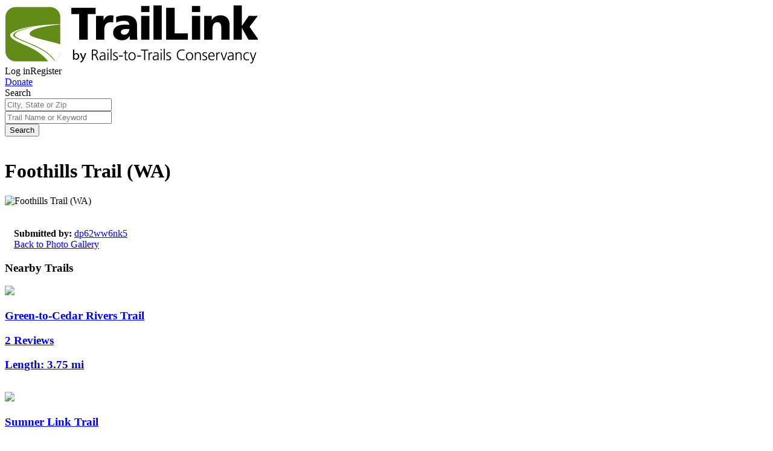

--- FILE ---
content_type: text/javascript; charset=utf-8
request_url: https://app.link/_r?sdk=web2.86.5&branch_key=key_live_icoQl8G8l4WYq3lrarWh7plmCtfZ4qS8&callback=branch_callback__0
body_size: 71
content:
/**/ typeof branch_callback__0 === 'function' && branch_callback__0("1543811712805260888");